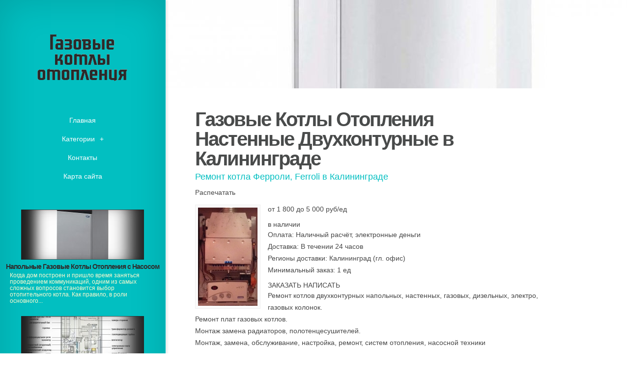

--- FILE ---
content_type: text/html; charset=UTF-8
request_url: http://www.skmcompany.ru/DvuhkonturnieGazovieKotli/gazovie-kotli-otopleniya-nastennie-dvuhkonturnie-v-kaliningrade
body_size: 4967
content:
<!DOCTYPE html>
<!--[if IE 6]>
<html id='ie6' lang='ru'>
<![endif]-->
<!--[if IE 7]>
<html id='ie7' lang='ru'>
<![endif]-->
<!--[if IE 8]>
<html id='ie8' lang='ru'>
<![endif]-->
<!--[if !(IE 6) | !(IE 7) | !(IE 8)  ]><!-->
<html lang='ru'>
<!--<![endif]-->
<head>
<meta charset='UTF-8' />
<meta name='viewport' content='width=device-width, initial-scale=1.0, maximum-scale=1.0, user-scalable=0' />

<link rel='shortcut icon' href='http://www.skmcompany.ru/templates/origin_ru/style/images/favicon.png' type='image/png' />
<link rel='alternate' type='application/rss+xml' title='Газовые котлы отопления RSS Feed' href='http://www.skmcompany.ru/feed/rss/' />

<link rel='stylesheet' href='http://www.skmcompany.ru/templates/origin_ru/style/fonts/kelson.css' type='text/css' media='all' />

<link rel='stylesheet' href='http://www.skmcompany.ru/templates/origin_ru/style/style.css' type='text/css' media='all' />
<link rel='stylesheet' href='http://www.skmcompany.ru/templates/origin_ru/style/inc_style.css' type='text/css' media='all' />

<script type='text/javascript' src='http://ajax.googleapis.com/ajax/libs/jquery/1.10.2/jquery.min.js'></script>
<script type='text/javascript' src='http://www.skmcompany.ru/templates/origin_ru/js/jquery-migrate.min.js'></script>
<script type='text/javascript' src='http://www.skmcompany.ru/templates/origin_ru/js/custom.js'></script>


<!--[if lt IE 9]>
	<script src='http://www.skmcompany.ru/templates/origin_ru/js/html5.js' type='text/javascript'></script>
	<script src='http://www.skmcompany.ru/templates/origin_ru/js/respond.min.js' type='text/javascript'></script>
<![endif]-->
<title>Газовые Котлы Отопления Настенные Двухконтурные в Калининграде - Газовые котлы отопления</title>

<meta name='keywords' content='Газовые Котлы Отопления Настенные Двухконтурные в Калининграде' />
<meta name='description' content='Рaспечатать от 1 800 до 5 руб/ед в наличии Оплата: Наличный расчёт, электронные деньги Доставка: В течении 24 часов Регионы доставки: Калининград (гл. офис) Минимальный заказ: 1 ед ЗАКАЗАТЬ НАПИСАТЬ Ремонт...' /><meta content='article' property='og:type' />
<meta content='Газовые Котлы Отопления Настенные Двухконтурные в Калининграде' property='og:title' />
<meta content='http://www.skmcompany.ru/DvuhkonturnieGazovieKotli/gazovie-kotli-otopleniya-nastennie-dvuhkonturnie-v-kaliningrade' property='og:url' />
<meta content='http://www.skmcompany.ru/img/thumb/gazovie_kotli_otopleniya_nastennie_dvuhkonturnie_v.jpg' property='og:image' />

<link rel='stylesheet' href='http://www.skmcompany.ru/templates/origin_ru/style/shortcodes.css' type='text/css' media='all' />
<link rel='stylesheet' href='http://www.skmcompany.ru/templates/origin_ru/style/plugins.css' type='text/css' media='all' />
<link media='screen' type='text/css' href='http://www.skmcompany.ru/templates/origin_ru/style/jquery.fancybox.css' rel='stylesheet' />

<script type='text/javascript' src='http://www.skmcompany.ru/templates/origin_ru/js/jquery.fancybox.pack.js'></script>
<script type='text/javascript' src='http://www.skmcompany.ru/templates/origin_ru/js/fancybox.js'></script>
<script type='text/javascript' src='http://www.skmcompany.ru/templates/origin_ru/js/et_slider.js'></script>

</head>
<body class="single single-post single-format-standard et_frontend_customizer gecko et_includes_sidebar">
	<div id="main-wrap" class="clearfix">
		<div id="info-bg"></div>
		<div id="info-area">
			<div id="logo-area">
	<a href="http://www.skmcompany.ru/"><img src="http://www.skmcompany.ru/img/logo.png" alt="Газовые котлы отопления" id="logo" /></a>
</div>
<span id="mobile-nav">Навигация<span>+</span></span>
<nav id="top-menu">
	<ul id="menu-new-menu" class="nav et_disable_top_tier">
		<li class="menu-item"><a href="http://www.skmcompany.ru/">Главная</a></li>
		<li class="menu-item menu-item-has-children"><a href="#">Категории</a>
			<ul class="sub-menu">
				<li class="menu-item"><a href="http://www.skmcompany.ru/NapolnieKotliOtopleniya/">Напольные котлы отопления</a></li><li class="menu-item"><a href="http://www.skmcompany.ru/DvuhkonturnieGazovieKotli/">Двухконтурные газовые котлы</a></li><li class="menu-item"><a href="http://www.skmcompany.ru/ObvyazkaGazovogoKotla/">Обвязка газового котла</a></li><li class="menu-item"><a href="http://www.skmcompany.ru/KotliDlyaDoma/">Котлы для дома</a></li><li class="menu-item"><a href="http://www.skmcompany.ru/GazovieKotliOtopleniya/">Газовые котлы отопления</a></li><li class="menu-item"><a href="http://www.skmcompany.ru/AvtomatikaDlyaGazovihKotlov/">Автоматика для газовых котлов</a></li><li class="menu-item"><a href="http://www.skmcompany.ru/OtoplenieChastnogoDoma/">Отопление частного дома</a></li><li class="menu-item"><a href="http://www.skmcompany.ru/KotliNaTverdomToplive/">Котлы на твердом топливе</a></li><li class="menu-item"><a href="http://www.skmcompany.ru/TverdotoplivnieKotli/">Твердотопливные котлы</a></li><li class="menu-item"><a href="http://www.skmcompany.ru/TeplovoyNasos/">Тепловой насос</a></li><li class="menu-item"><a href="http://www.skmcompany.ru/KotelDlyaOtopleniya/">Котел для отопления</a></li><li class="menu-item"><a href="http://www.skmcompany.ru/OdnokonturnieGazovieKotli/">Одноконтурные газовые котлы</a></li><li class="menu-item"><a href="http://www.skmcompany.ru/ElektricheskieKotli/">Электрические котлы</a></li><li class="menu-item"><a href="http://www.skmcompany.ru/BitovieGazovieKotli/">Бытовые газовые котлы</a></li><li class="menu-item"><a href="http://www.skmcompany.ru/NastennieGazovieKotli/">Настенные газовые котлы</a></li><li class="menu-item"><a href="http://www.skmcompany.ru/ShemaOtopleniya/">Схема отопления</a></li>			</ul>
		</li>
		<li class="menu-item"><a href="http://www.skmcompany.ru/contact/">Контакты</a></li>
		<li class="menu-item"><a href="http://www.skmcompany.ru/sitemap/">Карта сайта</a></li>
	</ul>
</nav>
			<div id="sidebar">


<div class="widget_previews">
		<div class="preview">
		<span class="bg"></span>
		<div class="block">
			<a href="/NapolnieKotliOtopleniya/napolnie-gazovie-kotli-otopleniya-s-nasosom"><img width="280" height="100" alt="Напольные Газовые Котлы Отопления с Насосом" src="http://www.skmcompany.ru//img/preview/napolnie_gazovie_kotli_otopleniya_s_nasosom.jpg" />
			<span class="overlay"></span>
			<span class="overlay2"></span></a>
		</div>
		<h4 class="widgettitle"><a href="/NapolnieKotliOtopleniya/napolnie-gazovie-kotli-otopleniya-s-nasosom">Напольные Газовые Котлы Отопления с Насосом</a></h4>
		<p>Когда дом построен и пришло время заняться проведением коммуникаций, одним из самых сложных вопросов становится выбор отопительного котла. Как правило, в роли основного...</p>
	</div>
		<div class="preview">
		<span class="bg"></span>
		<div class="block">
			<a href="/DvuhkonturnieGazovieKotli/kotel-otopitelniy-gazoviy-dvuhkonturniy"><img width="280" height="100" alt="Котел Отопительный Газовый Двухконтурный" src="http://www.skmcompany.ru//img/preview/kotel_otopitelniy_gazoviy_dvuhkonturniy.jpg" />
			<span class="overlay"></span>
			<span class="overlay2"></span></a>
		</div>
		<h4 class="widgettitle"><a href="/DvuhkonturnieGazovieKotli/kotel-otopitelniy-gazoviy-dvuhkonturniy">Котел Отопительный Газовый Двухконтурный</a></h4>
		<p>Жителям частного сектора зачастую приходится самостоятельно решать вопрос с обогревом и горячим водоснабжением своего жилища. Самым лучшим вариантом здесь будет...</p>
	</div>
		<div class="preview">
		<span class="bg"></span>
		<div class="block">
			<a href="/ObvyazkaGazovogoKotla/obvyazka-gazovogo-kotla-otopleniya"><img width="280" height="100" alt="Обвязка Газового Котла Отопления" src="http://www.skmcompany.ru//img/preview/obvyazka_gazovogo_kotla_otopleniya.jpg" />
			<span class="overlay"></span>
			<span class="overlay2"></span></a>
		</div>
		<h4 class="widgettitle"><a href="/ObvyazkaGazovogoKotla/obvyazka-gazovogo-kotla-otopleniya">Обвязка Газового Котла Отопления</a></h4>
		<p>При нормальном доступе воздуха образуется безвредный углекислый газ (СО2), поэтому топка должна функционировать на полную мощность, отдавая энергию теплоаккумулятору...</p>
	</div>
		<div class="preview">
		<span class="bg"></span>
		<div class="block">
			<a href="/KotliDlyaDoma/gazovie-kotli-dlya-otopleniya-chastnogo-doma-harakteristiki"><img width="280" height="100" alt="Газовые Котлы для Отопления Частного Дома Характеристики" src="http://www.skmcompany.ru//img/preview/gazovie_kotli_dlya_otopleniya_chastnogo_doma.jpg" />
			<span class="overlay"></span>
			<span class="overlay2"></span></a>
		</div>
		<h4 class="widgettitle"><a href="/KotliDlyaDoma/gazovie-kotli-dlya-otopleniya-chastnogo-doma-harakteristiki">Газовые Котлы для Отопления Частного Дома Характеристики</a></h4>
		<p>Позитивные и негативные стороны Ранее никто о расходе газа слишком не беспокоился, а потому аппарат удовлетворял всех: производителей – простотой в изготовлении...</p>
	</div>
		<div class="preview">
		<span class="bg"></span>
		<div class="block">
			<a href="/GazovieKotliOtopleniya/regulirovka-gazovogo-kotla-otopleniya"><img width="280" height="100" alt="Регулировка Газового Котла Отопления" src="http://www.skmcompany.ru//img/preview/regulirovka_gazovogo_kotla_otopleniya.jpg" />
			<span class="overlay"></span>
			<span class="overlay2"></span></a>
		</div>
		<h4 class="widgettitle"><a href="/GazovieKotliOtopleniya/regulirovka-gazovogo-kotla-otopleniya">Регулировка Газового Котла Отопления</a></h4>
		<p>Несмотря на то, что немецкое отопительное оборудование имеет поистине уникальные показатели долговечности, каждый из таких котлов нуждается в регулярной профилактике...</p>
	</div>
	</div>




	

<div class="mads-block"></div>
</div>
		</div>
		<div id="main">
			<div id="wrapper">
				<div style="background-image: url(/img/background/gazovie_kotli_otopleniya_nastennie_dvuhkonturnie_v.jpg);" id="big_thumbnail"></div>
				<div id="main-content">
					<article class="post type-post format-standard hentry entry-content clearfix">
						<div class="main-title">
							<h1>Газовые Котлы Отопления Настенные Двухконтурные в Калининграде</h1>
							<p class="meta-info">Ремонт котла Ферроли, Ferroli в Калининграде</p>
						</div>
						
	<p>Рaспечатать</p>
<img src="/img/x_prop_products.jpg" class="left_align" width="121" height="200" />

<p>от 1 800 до 5 000 руб/ед</p>
в наличии

<p>Оплата: Наличный расчёт, электронные деньги
<br />Доставка: В течении 24 часов
<br />Регионы доставки: Калининград (гл. офис)
<br />Минимальный заказ: 1 ед</p>
ЗАКАЗАТЬ НАПИСАТЬ

<p>Ремонт котлов двухконтурных напольных, настенных, газовых, дизельных, электро, газовых колонок.
<br />Ремонт плат газовых котлов.
<br />Монтаж замена радиаторов, полотенцесушителей.
<br />Монтаж, замена, обслуживание, настройка, ремонт, систем отопления, насосной техники</p>
<h3>Ответы на часто задаваемые вопросы</h3>
<ol>
<li>Для этого есть два способа:
<ul type="disc">
<li>через площадку Propartner, нажав кнопку "Написать";</li>
<li>по контактным данным, указанным в правом верхнем углу этой страницы под заголовком "Поставщик".</li>
</ul>
Не забудьте указать, что нашли организацию "Ремонт котлов" через портал Propartner.</li>
<li>Чтобы оформить заявку на это предложение ("Ремонт котла Ферроли, Ferroli", от 1800 до 5000 руб/ед) в компании "Ремонт котлов" (Калининград) через сайт Пропартнер нажмите кнопку "Заказать"; и укажите свои контактные данные.</li>
<li>Если вы обнаружили какие-либо ошибки в описании фирмы и представленных предложений, то напишите нам через форму обратной связи или воспользуйтесь специальными ссылками: "Неправильная категория" и "Некорректная цена"!</li>
<li>Если вы хотите посмотреть дополнительные изображения данного предложения, напишите в компанию "Ремонт котлов" через Propartner.</li>
<li>Обратитесь к экспертам фирмы "Ремонт котлов" через портал Propartner. Для этого кликните по кнопке "Написать"; и напишите ваши вопросы.</p>

<p>Важно! Данная страница не является публичной офертой, полная цена предоставления товара или оказания услуги Ремонт котла Ферроли, Ferroli может отличаться от 1 800 руб. Во избежание недоразумений обратитесь, пожалуйста, в компанию Ремонт котлов по телефону.</li>
</ol>
<h3>Поставщик</h3>

<p>Ремонт котла Ферроли, Ferroli: предложение от организации Ремонт котлов в категории "<strong><a href="/NastennieGazovieKotli/nastennie-gazovie-kotli-vaillant" title="Настенные Газовые Котлы Vaillant">Газовые настенные котлы</a></strong>" стоимостью от 1 800 до 5 000 руб. за ед. Закажите сейчас или посмотрите 15 организаций Калининграда.</p>

	
			<div class="postmeta">
										Источник: kaliningrad.propartner.ru
							<script type="text/javascript">(function() {
  if (window.pluso)if (typeof window.pluso.start == "function") return;
  if (window.ifpluso==undefined) { window.ifpluso = 1;
    var d = document, s = d.createElement('script'), g = 'getElementsByTagName';
    s.type = 'text/javascript'; s.charset='UTF-8'; s.async = true;
    s.src = ('https:' == window.location.protocol ? 'https' : 'http')  + '://share.pluso.ru/pluso-like.js';
    var h=d[g]('body')[0];
    h.appendChild(s);
  }})();</script>
<div class="pluso" style="float:right;bottom: 5px;" data-background="transparent" data-options="small,square,line,horizontal,counter,theme=08" data-services="vkontakte,facebook,google,twitter,liveinternet,livejournal,print"></div>		</div><div class="clear"></div>
	
					</article>
					
<div class="post related"><br>
<h4>Похожие публикации</h4>
<ul>
 
	<li><a href="/NastennieGazovieKotli/gazovie-kotli-otopleniya-nastennie-dvuhkonturnie-baksi">Газовые Котлы Отопления Настенные Двухконтурные Бакси</a></li>
 
	<li><a href="/NastennieGazovieKotli/gazovie-kotli-otopleniya-nastennie-dvuhkonturnie-ceni-otzivi">Газовые Котлы Отопления Настенные Двухконтурные Цены Отзывы</a></li>
 
	<li><a href="/NastennieGazovieKotli/gazovie-kotli-otopleniya-nastennie-dvuhkonturnie-koreyskie">Газовые Котлы Отопления Настенные Двухконтурные Корейские</a></li>
</ul>
</div>

<div class="post related">
<br><br>
	
	 	
		
					
		

		
		
		
		
			
		
		

	

	
			
		
	
		
		
				
		
		
		
		
		
		
		
		
		
		


</div>


<div class="post related">
<br><br>

</div>
					
				</div>
			</div>
		</div>
	</div>
<div class="mads-block"></div>
</body>
</html>